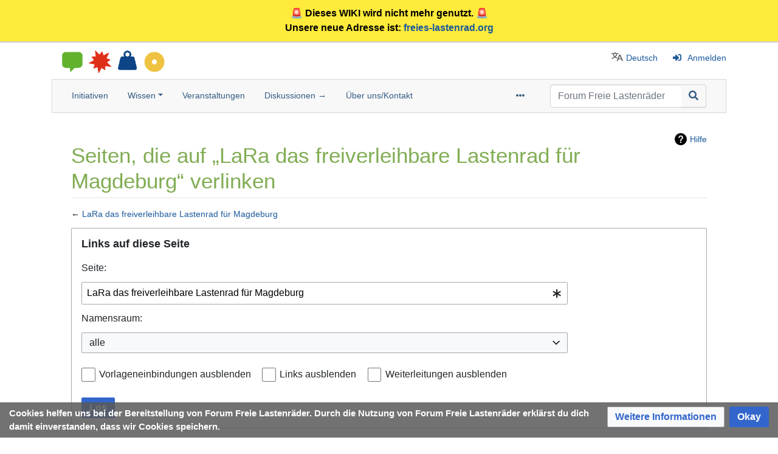

--- FILE ---
content_type: text/html; charset=UTF-8
request_url: https://dein-lastenrad.de/wiki/Spezial:Linkliste/LaRa_das_freiverleihbare_Lastenrad_f%C3%BCr_Magdeburg
body_size: 7352
content:
<!DOCTYPE html>
<html class="client-nojs" lang="de" dir="ltr">
<head>
<meta charset="UTF-8"/>
<title>Seiten, die auf „LaRa das freiverleihbare Lastenrad für Magdeburg“ verlinken – Forum Freie Lastenräder</title>
<script>document.documentElement.className="client-js";RLCONF={"wgBreakFrames":false,"wgSeparatorTransformTable":[",\t.",".\t,"],"wgDigitTransformTable":["",""],"wgDefaultDateFormat":"dmy","wgMonthNames":["","Januar","Februar","März","April","Mai","Juni","Juli","August","September","Oktober","November","Dezember"],"wgRequestId":"ad9141f2dff531ebcad9186f","wgCSPNonce":false,"wgCanonicalNamespace":"Special","wgCanonicalSpecialPageName":"Whatlinkshere","wgNamespaceNumber":-1,"wgPageName":"Spezial:Linkliste/LaRa_das_freiverleihbare_Lastenrad_für_Magdeburg","wgTitle":"Linkliste/LaRa das freiverleihbare Lastenrad für Magdeburg","wgCurRevisionId":0,"wgRevisionId":0,"wgArticleId":0,"wgIsArticle":false,"wgIsRedirect":false,"wgAction":"view","wgUserName":null,"wgUserGroups":["*"],"wgCategories":[],"wgPageContentLanguage":"de","wgPageContentModel":"wikitext","wgRelevantPageName":"LaRa_das_freiverleihbare_Lastenrad_für_Magdeburg","wgRelevantArticleId":592,"wgIsProbablyEditable":false,"wgRelevantPageIsProbablyEditable":false,"wgPageFormsTargetName":null,"wgPageFormsAutocompleteValues":[],"wgPageFormsAutocompleteOnAllChars":false,"wgPageFormsFieldProperties":[],"wgPageFormsCargoFields":[],"wgPageFormsDependentFields":[],"wgPageFormsCalendarValues":[],"wgPageFormsCalendarParams":[],"wgPageFormsCalendarHTML":null,"wgPageFormsGridValues":[],"wgPageFormsGridParams":[],"wgPageFormsContLangYes":null,"wgPageFormsContLangNo":null,"wgPageFormsContLangMonths":[],"wgPageFormsHeightForMinimizingInstances":800,"wgPageFormsShowOnSelect":[],"wgPageFormsScriptPath":"/extensions/PageForms","edgValues":null,"wgPageFormsEDSettings":null,"wgAmericanDates":false,"egMapsScriptPath":"/extensions/Maps/","egMapsDebugJS":false,"egMapsAvailableServices":["leaflet","googlemaps3"],"egMapsLeafletLayersApiKeys":{"MapBox":"","MapQuestOpen":"","Thunderforest":"","GeoportailFrance":""},"srfFilteredConfig":null,"wgULSAcceptLanguageList":[],"wgULSCurrentAutonym":"Deutsch","wgULSPosition":"personal","wgULSisCompactLinksEnabled":true};
RLSTATE={"site.styles":"ready","user.styles":"ready","user":"ready","user.options":"loading","mediawiki.helplink":"ready","mediawiki.special":"ready","oojs-ui-core.styles":"ready","oojs-ui.styles.indicators":"ready","mediawiki.widgets.styles":"ready","oojs-ui-core.icons":"ready","mediawiki.htmlform.ooui.styles":"ready","mediawiki.htmlform.styles":"ready","mediawiki.ui.button":"ready","skins.chameleon":"ready","zzz.ext.bootstrap.styles":"ready","ext.smw.style":"ready","ext.smw.tooltip.styles":"ready","ext.smw.special.styles":"ready","ext.srf.styles":"ready","ext.CookieWarning.styles":"ready","ext.embedVideo.styles":"ready","ext.uls.pt":"ready"};RLPAGEMODULES=["mediawiki.htmlform","mediawiki.htmlform.ooui","mediawiki.widgets","site","mediawiki.page.ready","ext.CookieWarning","ext.embedVideo.overlay","ext.uls.compactlinks","ext.uls.interface","ext.bootstrap.scripts","ext.smw.purge"];</script>
<script>(RLQ=window.RLQ||[]).push(function(){mw.loader.implement("user.options@12s5i",function($,jQuery,require,module){mw.user.tokens.set({"patrolToken":"+\\","watchToken":"+\\","csrfToken":"+\\"});});});</script>
<link rel="stylesheet" href="/load.php?lang=de&amp;modules=ext.CookieWarning.styles%7Cext.embedVideo.styles%7Cext.smw.special.styles%7Cext.smw.style%7Cext.smw.tooltip.styles%7Cext.srf.styles%7Cext.uls.pt%7Cmediawiki.helplink%2Cspecial%7Cmediawiki.htmlform.ooui.styles%7Cmediawiki.htmlform.styles%7Cmediawiki.ui.button%7Cmediawiki.widgets.styles%7Coojs-ui-core.icons%2Cstyles%7Coojs-ui.styles.indicators%7Cskins.chameleon%7Czzz.ext.bootstrap.styles&amp;only=styles&amp;skin=chameleon"/>
<script async="" src="/load.php?lang=de&amp;modules=startup&amp;only=scripts&amp;raw=1&amp;skin=chameleon"></script>
<meta name="ResourceLoaderDynamicStyles" content=""/>
<link rel="stylesheet" href="/load.php?lang=de&amp;modules=site.styles&amp;only=styles&amp;skin=chameleon"/>
<meta name="generator" content="MediaWiki 1.39.15"/>
<meta name="robots" content="noindex,nofollow"/>
<meta name="format-detection" content="telephone=no"/>
<meta name="viewport" content="width=1000"/>
<meta name="viewport" content="width=device-width, initial-scale=1, shrink-to-fit=no"/>
<link rel="icon" href="/favicon.ico"/>
<link rel="search" type="application/opensearchdescription+xml" href="/opensearch_desc.php" title="Forum Freie Lastenräder (de)"/>
<link rel="EditURI" type="application/rsd+xml" href="https://dein-lastenrad.de/api.php?action=rsd"/>
<link rel="license" href="https://creativecommons.org/licenses/by-sa/4.0/"/>
<link rel="alternate" type="application/atom+xml" title="Atom-Feed für „Forum Freie Lastenräder“" href="/index.php?title=Spezial:Letzte_%C3%84nderungen&amp;feed=atom"/>
</head>
<body class="mediawiki ltr sitedir-ltr mw-hide-empty-elt ns--1 ns-special mw-special-Whatlinkshere page-Spezial_Linkliste_LaRa_das_freiverleihbare_Lastenrad_für_Magdeburg rootpage-Spezial_Linkliste_LaRa_das_freiverleihbare_Lastenrad_für_Magdeburg layout-layout skin-chameleon action-view">
	<div class="flex-fill container">
		<div class="row">
			<div class="flex-grow-0 col">
				<!-- logo and main page link -->
				<div id="p-logo" class="p-logo" role="banner">
					<a href="/wiki/Spezial:MyLanguage/Willkommen_beim_Forum_Freie_Lastenr%C3%A4der" title="Hauptseite"><img src="https://dein-lastenrad.de/commons-cargobikes-config/logo.png" alt="Forum Freie Lastenräder"/></a>
				</div>
			</div>
			<div class="ml-auto col-12 col-cmln col">
				<div class="row">
					<div class="col">
						<!-- personal tools -->
						<div class="p-personal pull-right" id="p-personal" >
							<ul class="p-personal-tools" >
								<li id="pt-uls" class="mw-list-item active"><a class="uls-trigger pt-uls" href="#">Deutsch</a></li>
								<li id="pt-login" class="mw-list-item"><a href="/index.php?title=Spezial:Anmelden&amp;returnto=Spezial%3ALinkliste%2FLaRa+das+freiverleihbare+Lastenrad+f%C3%BCr+Magdeburg" title="Sich anzumelden wird gerne gesehen, ist jedoch nicht zwingend erforderlich. [o]" accesskey="o" class="pt-login">Anmelden</a></li>
							</ul>
						</div>

					</div>
				</div>
			</div>
		</div>
		<div class="row">
			<div class="col">
				<!-- navigation bar -->
				<nav class="p-navbar collapsible mb-3 mt-2 mt-cmln-0" role="navigation" id="mw-navigation">
					<button type="button" class="navbar-toggler" data-toggle="collapse" data-target="#i9mbcupdjy"></button>
					<div class="collapse navbar-collapse i9mbcupdjy" id="i9mbcupdjy">
						<div class="navbar-nav">
							<!-- nav1 -->
							<div id="n-Initiativen" class="mw-list-item"><a href="/wiki/Spezial:Meine_Sprache/Bestehende_Initiativen_freier_Lastenr%C3%A4der" class="nav-link n-Initiativen">Initiativen</a></div>
							<!-- Wissen -->
							<div class="nav-item dropdown p-Wissen-dropdown">
								<a href="#" class="nav-link dropdown-toggle p-Wissen-toggle" data-toggle="dropdown" data-boundary="viewport">Wissen</a>
								<div class="dropdown-menu p-Wissen" id="p-Wissen">
									<div id="n-Freie-Lastenräder" class="mw-list-item"><a href="/wiki/Spezial:Meine_Sprache/Freie_Lastenr%C3%A4der" class="nav-link n-Freie-Lastenräder">Freie Lastenräder</a></div>
									<div id="n-Handbuch" class="mw-list-item"><a href="/wiki/Spezial:Meine_Sprache/Handbuch_zum_Start_eines_freien_Lastenrads" class="nav-link n-Handbuch">Handbuch</a></div>
									<div id="n-Presse-&amp;-Medien" class="mw-list-item"><a href="/wiki/Spezial:Meine_Sprache/Presse_%26_Medien" class="nav-link n-Presse-&amp;-Medien">Presse &amp; Medien</a></div>
									<div id="n-Galerie" class="mw-list-item"><a href="/wiki/Kategorie:Galerie" class="nav-link n-Galerie">Galerie</a></div>
									<div id="n-Auswertungen" class="mw-list-item"><a href="/wiki/Spezial:Meine_Sprache/Auswertungen" class="nav-link n-Auswertungen">Auswertungen</a></div>
									<div id="n-CommonsBooking" class="mw-list-item"><a href="/wiki/Spezial:Meine_Sprache/Commons_Booking_Software" class="nav-link n-CommonsBooking">CommonsBooking</a></div>
									<div id="n-Übersetzungen" class="mw-list-item"><a href="/wiki/Spezial:Meine_Sprache/%C3%9Cbersetzungen" class="nav-link n-Übersetzungen">Übersetzungen</a></div>
									<div id="n-Mailingliste" class="mw-list-item"><a href="/wiki/Spezial:Meine_Sprache/Mailingliste" class="nav-link n-Mailingliste">Mailingliste</a></div>
								</div>
							</div>
							<!-- etc -->
							<div id="n-Veranstaltungen" class="mw-list-item"><a href="/wiki/Spezial:Meine_Sprache/Veranstaltungen" class="nav-link n-Veranstaltungen">Veranstaltungen</a></div>
							<div id="n-Diskussionen-→" class="mw-list-item"><a href="http://community.dein-lastenrad.de" rel="nofollow" class="nav-link n-Diskussionen-→">Diskussionen →</a></div>
							<div id="n-Über-uns/Kontakt" class="mw-list-item"><a href="/wiki/Spezial:Meine_Sprache/Dein_Lastenrad:%C3%9Cber_Forum_Freie_Lastenr%C3%A4der" class="nav-link n-Über-uns/Kontakt">Über uns/Kontakt</a></div>
						</div>
						<div class="navbar-nav right">
							<!-- page tools -->
							<div class="navbar-tools navbar-nav">
								<div class="navbar-tool dropdown">
									<a data-toggle="dropdown" data-boundary="viewport" class="navbar-more-tools" href="#" title="Seitenwerkzeuge"></a>
									<!-- Content navigation -->
									<div class="navbar-pagetools dropdown-menu p-contentnavigation" id="p-contentnavigation">
										<!-- namespaces -->
										<div id="ca-nstab-main" class="selected mw-list-item"><a href="/wiki/LaRa_das_freiverleihbare_Lastenrad_f%C3%BCr_Magdeburg" title="Seiteninhalt anzeigen [c]" accesskey="c" class="selected ca-nstab-main">Seite</a></div>
										<div id="ca-talk" class="new mw-list-item"><a href="/index.php?title=Diskussion:LaRa_das_freiverleihbare_Lastenrad_f%C3%BCr_Magdeburg&amp;action=edit&amp;redlink=1" rel="discussion" title="Diskussion zum Seiteninhalt (Seite nicht vorhanden) [t]" accesskey="t" class="new ca-talk">Diskussion</a></div>
										<!-- views -->
										<div id="ca-viewsource" class="mw-list-item"><a href="/index.php?title=LaRa_das_freiverleihbare_Lastenrad_f%C3%BCr_Magdeburg&amp;action=edit" title="Diese Seite ist geschützt. Ihr Quelltext kann dennoch angesehen und kopiert werden. [e]" accesskey="e" class="ca-viewsource">Quelltext anzeigen</a></div>
										<div id="ca-history" class="mw-list-item"><a href="/index.php?title=LaRa_das_freiverleihbare_Lastenrad_f%C3%BCr_Magdeburg&amp;action=history" title="Frühere Versionen dieser Seite listen [h]" accesskey="h" class="ca-history">Versionsgeschichte</a></div>
										<!-- actions -->
										<div id="ca-purge" class="is-disabled mw-list-item"><a href="/index.php?title=Spezial:Linkliste/LaRa_das_freiverleihbare_Lastenrad_f%C3%BCr_Magdeburg&amp;action=purge" class="is-disabled ca-purge">Neu laden</a></div>
									</div>
								</div>
							</div>
							<!-- search form -->
							<div  id="p-search" class="p-search pull-right navbar-form" role="search"  >
								<form  id="searchform" class="mw-search" action="/index.php" >
									<input type="hidden" name="title" value=" Spezial:Suche" />
									<div class="input-group">
										<input type="search" name="search" placeholder="Forum Freie Lastenräder durchsuchen" aria-label="Forum Freie Lastenräder durchsuchen" autocapitalize="sentences" title="Forum Freie Lastenräder durchsuchen [f]" accesskey="f" id="searchInput" class="form-control"/>
										<div class="input-group-append">
											<button value="Seite" id="searchGoButton" name="go" type="submit" class="go-btn searchGoButton" aria-label="{{#FORMAL:Gehe|Gehen Sie}} zu Seite" title="Gehe direkt zu der Seite mit genau diesem Namen, falls sie vorhanden ist."></button>
											<button value="Suchen" id="mw-searchButton" name="fulltext" type="submit" class="search-btn mw-searchButton" aria-label="{{#FORMAL:Gehe|Gehen Sie}} zu Seite" title="Suche nach Seiten, die diesen Text enthalten"></button>
										</div>
									</div>
								</form>
							</div>
						</div>
					</div>
				</nav>
			</div>
		</div>
		<div class="row">
			<div class="col-auto mx-auto col">

			</div>
		</div>
		<div class="row">
			<div class="col-auto mx-auto col">
			</div>
		</div>
		<div class="row">
			<div class="col">
				<!-- start the content area -->
				<div id="content" class="mw-body content"><a id="top" class="top"></a>
					<div id="mw-indicators" class="mw-indicators">
						<div id="mw-indicator-mw-helplink" class="mw-indicator mw-indicator-mw-helplink"><a href="https://www.mediawiki.org/wiki/Special:MyLanguage/Help:What_links_here" target="_blank" class="mw-helplink">Hilfe</a></div>
					</div>
						<div class="contentHeader">
						<!-- title of the page -->
						<h1 id="firstHeading" class="firstHeading">Seiten, die auf „LaRa das freiverleihbare Lastenrad für Magdeburg“ verlinken</h1>
						<!-- tagline; usually goes something like "From WikiName" primary purpose of this seems to be for printing to identify the source of the content -->
						<div id="siteSub" class="siteSub">Aus Forum Freie Lastenräder</div>
						<!-- subtitle line; used for various things like the subpage hierarchy -->
						<div id="contentSub" class="small contentSub">← <a href="/wiki/LaRa_das_freiverleihbare_Lastenrad_f%C3%BCr_Magdeburg" title="LaRa das freiverleihbare Lastenrad für Magdeburg">LaRa das freiverleihbare Lastenrad für Magdeburg</a></div><div id="jump-to-nav" class="mw-jump jump-to-nav">Wechseln zu:<a href="#mw-navigation">Navigation</a>, <a href="#p-search">Suche</a></div>
					</div>
					<div id="bodyContent" class="bodyContent">
						<!-- body text -->

						<div id="mw-content-text" class="mw-body-content"><div class='mw-htmlform-ooui-wrapper oo-ui-layout oo-ui-panelLayout oo-ui-panelLayout-padded oo-ui-panelLayout-framed'><form action='/wiki/Spezial:Linkliste' method='get' enctype='application/x-www-form-urlencoded' class='mw-htmlform mw-htmlform-ooui oo-ui-layout oo-ui-formLayout'><fieldset class='oo-ui-layout oo-ui-labelElement oo-ui-fieldsetLayout'><legend class='oo-ui-fieldsetLayout-header'><span class='oo-ui-iconElement-icon oo-ui-iconElement-noIcon'></span><span class='oo-ui-labelElement-label'>Links auf diese Seite</span></legend><div class='oo-ui-fieldsetLayout-group'><div class='oo-ui-widget oo-ui-widget-enabled'><div class='oo-ui-layout oo-ui-panelLayout oo-ui-panelLayout-padded oo-ui-panelLayout-framed'><fieldset class='oo-ui-layout oo-ui-labelElement oo-ui-fieldsetLayout'><legend class='oo-ui-fieldsetLayout-header'><span class='oo-ui-iconElement-icon oo-ui-iconElement-noIcon'></span><span class='oo-ui-labelElement-label'>⧼whatlinkshere-target⧽</span></legend><div class='oo-ui-fieldsetLayout-group'><div class='oo-ui-widget oo-ui-widget-enabled'><div id="mw-htmlform-whatlinkshere-target"><div data-mw-modules='mediawiki.widgets' id='ooui-php-2' class='mw-htmlform-field-HTMLTitleTextField mw-htmlform-autoinfuse oo-ui-layout oo-ui-labelElement oo-ui-fieldLayout oo-ui-fieldLayout-align-top' data-ooui='{"_":"mw.htmlform.FieldLayout","fieldWidget":{"tag":"mw-whatlinkshere-target"},"align":"top","helpInline":true,"$overlay":true,"label":{"html":"Seite:"},"classes":["mw-htmlform-field-HTMLTitleTextField","mw-htmlform-autoinfuse"]}'><div class='oo-ui-fieldLayout-body'><span class='oo-ui-fieldLayout-header'><label for='ooui-php-1' class='oo-ui-labelElement-label'>Seite:</label></span><div class='oo-ui-fieldLayout-field'><div id='mw-whatlinkshere-target' class='oo-ui-widget oo-ui-widget-enabled oo-ui-inputWidget oo-ui-indicatorElement oo-ui-textInputWidget oo-ui-textInputWidget-type-text oo-ui-textInputWidget-php mw-widget-titleInputWidget' data-ooui='{"_":"mw.widgets.TitleInputWidget","relative":false,"$overlay":true,"maxLength":255,"name":"target","value":"LaRa das freiverleihbare Lastenrad f\u00fcr Magdeburg","inputId":"ooui-php-1","indicator":"required","required":true}'><input type='text' tabindex='0' name='target' value='LaRa das freiverleihbare Lastenrad für Magdeburg' required='' maxlength='255' id='ooui-php-1' class='oo-ui-inputWidget-input' /><span class='oo-ui-iconElement-icon oo-ui-iconElement-noIcon'></span><span class='oo-ui-indicatorElement-indicator oo-ui-indicator-required'></span></div></div></div></div></div></div></div></fieldset></div><div class='oo-ui-layout oo-ui-panelLayout oo-ui-panelLayout-padded oo-ui-panelLayout-framed'><fieldset class='oo-ui-layout oo-ui-labelElement oo-ui-fieldsetLayout'><legend class='oo-ui-fieldsetLayout-header'><span class='oo-ui-iconElement-icon oo-ui-iconElement-noIcon'></span><span class='oo-ui-labelElement-label'>⧼whatlinkshere-ns⧽</span></legend><div class='oo-ui-fieldsetLayout-group'><div class='oo-ui-widget oo-ui-widget-enabled'><div id="mw-htmlform-whatlinkshere-ns"><div data-mw-modules='mediawiki.widgets' id='ooui-php-5' class='mw-htmlform-field-HTMLSelectNamespace mw-htmlform-autoinfuse oo-ui-layout oo-ui-labelElement oo-ui-fieldLayout oo-ui-fieldLayout-align-top' data-ooui='{"_":"mw.htmlform.FieldLayout","fieldWidget":{"tag":"namespace"},"align":"top","helpInline":true,"$overlay":true,"label":{"html":"Namensraum:"},"classes":["mw-htmlform-field-HTMLSelectNamespace","mw-htmlform-autoinfuse"]}'><div class='oo-ui-fieldLayout-body'><span class='oo-ui-fieldLayout-header'><label for='ooui-php-3' class='oo-ui-labelElement-label'>Namensraum:</label></span><div class='oo-ui-fieldLayout-field'><div id='namespace' class='oo-ui-widget oo-ui-widget-enabled oo-ui-inputWidget oo-ui-dropdownInputWidget oo-ui-dropdownInputWidget-php mw-widget-namespaceInputWidget' data-ooui='{"_":"mw.widgets.NamespaceInputWidget","includeAllValue":"","userLang":true,"exclude":[],"dropdown":{"$overlay":true},"name":"namespace","inputId":"ooui-php-3","required":false}'><select tabindex='0' name='namespace' id='ooui-php-3' class='oo-ui-inputWidget-input oo-ui-indicator-down'><option value='' selected='selected'>alle</option><option value='0'>(Seiten)</option><option value='1'>Diskussion</option><option value='2'>Benutzer</option><option value='3'>Benutzer Diskussion</option><option value='4'>Dein Lastenrad</option><option value='5'>Dein Lastenrad Diskussion</option><option value='6'>Datei</option><option value='7'>Datei Diskussion</option><option value='8'>MediaWiki</option><option value='9'>MediaWiki Diskussion</option><option value='10'>Vorlage</option><option value='11'>Vorlage Diskussion</option><option value='12'>Hilfe</option><option value='13'>Hilfe Diskussion</option><option value='14'>Kategorie</option><option value='15'>Kategorie Diskussion</option><option value='102'>Attribut</option><option value='103'>Attribut Diskussion</option><option value='106'>Formular</option><option value='107'>Formular Diskussion</option><option value='108'>Konzept</option><option value='109'>Konzept Diskussion</option><option value='112'>SMW/Schema</option><option value='113'>SMW/Schema Diskussion</option><option value='114'>Rule</option><option value='115'>Rule talk</option><option value='420'>GeoJson</option><option value='421'>GeoJson talk</option><option value='1198'>Translations</option><option value='1199'>Translations talk</option></select></div></div></div></div><div id='ooui-php-6' class='mw-htmlform-field-HTMLCheckField mw-htmlform-autoinfuse mw-htmlform-hide-if oo-ui-layout oo-ui-labelElement oo-ui-fieldLayout oo-ui-fieldLayout-align-inline' data-ooui='{"_":"mw.htmlform.FieldLayout","fieldWidget":{"tag":"nsinvert"},"align":"inline","help":{"html":"Markiere dieses Kontrollk\u00e4stchen, um Links von Seiten innerhalb des ausgew\u00e4hlten Namensraums auszublenden."},"$overlay":true,"label":{"html":"Auswahl umkehren"},"condState":{"hide":["===","namespace",""]},"classes":["mw-htmlform-field-HTMLCheckField","mw-htmlform-autoinfuse","mw-htmlform-hide-if"]}'><div class='oo-ui-fieldLayout-body'><span class='oo-ui-fieldLayout-field'><span id='nsinvert' class='oo-ui-widget oo-ui-widget-enabled oo-ui-inputWidget oo-ui-checkboxInputWidget' data-ooui='{"_":"OO.ui.CheckboxInputWidget","name":"invert","value":"1","inputId":"ooui-php-4","required":false}'><input type='checkbox' tabindex='0' name='invert' value='1' id='ooui-php-4' class='oo-ui-inputWidget-input' /><span class='oo-ui-checkboxInputWidget-checkIcon oo-ui-widget oo-ui-widget-enabled oo-ui-iconElement-icon oo-ui-icon-check oo-ui-iconElement oo-ui-labelElement-invisible oo-ui-iconWidget oo-ui-image-invert'></span></span></span><span class='oo-ui-fieldLayout-header'><span class='oo-ui-fieldLayout-help oo-ui-widget oo-ui-widget-enabled oo-ui-buttonElement oo-ui-buttonElement-frameless oo-ui-iconElement oo-ui-buttonWidget'><a role='button' title='Markiere dieses Kontrollkästchen, um Links von Seiten innerhalb des ausgewählten Namensraums auszublenden.' tabindex='0' rel='nofollow' class='oo-ui-buttonElement-button'><span class='oo-ui-iconElement-icon oo-ui-icon-info'></span><span class='oo-ui-labelElement-label'></span><span class='oo-ui-indicatorElement-indicator oo-ui-indicatorElement-noIndicator'></span></a></span><label for='ooui-php-4' class='oo-ui-labelElement-label'>Auswahl umkehren</label></span></div></div></div></div></div></fieldset></div><div class='oo-ui-layout oo-ui-panelLayout oo-ui-panelLayout-padded oo-ui-panelLayout-framed'><fieldset class='oo-ui-layout oo-ui-labelElement oo-ui-fieldsetLayout'><legend class='oo-ui-fieldsetLayout-header'><span class='oo-ui-iconElement-icon oo-ui-iconElement-noIcon'></span><span class='oo-ui-labelElement-label'>⧼whatlinkshere-filter⧽</span></legend><div class='oo-ui-fieldsetLayout-group'><div class='oo-ui-widget oo-ui-widget-enabled'><div id="mw-htmlform-whatlinkshere-filter"><div id='ooui-php-10' class='mw-htmlform-field-HTMLCheckField oo-ui-layout oo-ui-labelElement oo-ui-fieldLayout oo-ui-fieldLayout-align-inline' data-ooui='{"_":"mw.htmlform.FieldLayout","fieldWidget":{"tag":"mw-input-hidetrans"},"align":"inline","helpInline":true,"$overlay":true,"label":{"html":"Vorlageneinbindungen ausblenden"},"classes":["mw-htmlform-field-HTMLCheckField"]}'><div class='oo-ui-fieldLayout-body'><span class='oo-ui-fieldLayout-field'><span id='mw-input-hidetrans' class='oo-ui-widget oo-ui-widget-enabled oo-ui-inputWidget oo-ui-checkboxInputWidget' data-ooui='{"_":"OO.ui.CheckboxInputWidget","name":"hidetrans","value":"1","inputId":"ooui-php-7","required":false}'><input type='checkbox' tabindex='0' name='hidetrans' value='1' id='ooui-php-7' class='oo-ui-inputWidget-input' /><span class='oo-ui-checkboxInputWidget-checkIcon oo-ui-widget oo-ui-widget-enabled oo-ui-iconElement-icon oo-ui-icon-check oo-ui-iconElement oo-ui-labelElement-invisible oo-ui-iconWidget oo-ui-image-invert'></span></span></span><span class='oo-ui-fieldLayout-header'><label for='ooui-php-7' class='oo-ui-labelElement-label'>Vorlageneinbindungen ausblenden</label></span></div></div><div id='ooui-php-11' class='mw-htmlform-field-HTMLCheckField oo-ui-layout oo-ui-labelElement oo-ui-fieldLayout oo-ui-fieldLayout-align-inline' data-ooui='{"_":"mw.htmlform.FieldLayout","fieldWidget":{"tag":"mw-input-hidelinks"},"align":"inline","helpInline":true,"$overlay":true,"label":{"html":"Links ausblenden"},"classes":["mw-htmlform-field-HTMLCheckField"]}'><div class='oo-ui-fieldLayout-body'><span class='oo-ui-fieldLayout-field'><span id='mw-input-hidelinks' class='oo-ui-widget oo-ui-widget-enabled oo-ui-inputWidget oo-ui-checkboxInputWidget' data-ooui='{"_":"OO.ui.CheckboxInputWidget","name":"hidelinks","value":"1","inputId":"ooui-php-8","required":false}'><input type='checkbox' tabindex='0' name='hidelinks' value='1' id='ooui-php-8' class='oo-ui-inputWidget-input' /><span class='oo-ui-checkboxInputWidget-checkIcon oo-ui-widget oo-ui-widget-enabled oo-ui-iconElement-icon oo-ui-icon-check oo-ui-iconElement oo-ui-labelElement-invisible oo-ui-iconWidget oo-ui-image-invert'></span></span></span><span class='oo-ui-fieldLayout-header'><label for='ooui-php-8' class='oo-ui-labelElement-label'>Links ausblenden</label></span></div></div><div id='ooui-php-12' class='mw-htmlform-field-HTMLCheckField oo-ui-layout oo-ui-labelElement oo-ui-fieldLayout oo-ui-fieldLayout-align-inline' data-ooui='{"_":"mw.htmlform.FieldLayout","fieldWidget":{"tag":"mw-input-hideredirs"},"align":"inline","helpInline":true,"$overlay":true,"label":{"html":"Weiterleitungen ausblenden"},"classes":["mw-htmlform-field-HTMLCheckField"]}'><div class='oo-ui-fieldLayout-body'><span class='oo-ui-fieldLayout-field'><span id='mw-input-hideredirs' class='oo-ui-widget oo-ui-widget-enabled oo-ui-inputWidget oo-ui-checkboxInputWidget' data-ooui='{"_":"OO.ui.CheckboxInputWidget","name":"hideredirs","value":"1","inputId":"ooui-php-9","required":false}'><input type='checkbox' tabindex='0' name='hideredirs' value='1' id='ooui-php-9' class='oo-ui-inputWidget-input' /><span class='oo-ui-checkboxInputWidget-checkIcon oo-ui-widget oo-ui-widget-enabled oo-ui-iconElement-icon oo-ui-icon-check oo-ui-iconElement oo-ui-labelElement-invisible oo-ui-iconWidget oo-ui-image-invert'></span></span></span><span class='oo-ui-fieldLayout-header'><label for='ooui-php-9' class='oo-ui-labelElement-label'>Weiterleitungen ausblenden</label></span></div></div></div></div></div></fieldset></div>
<div class="mw-htmlform-submit-buttons">
<span id='ooui-php-13' class='mw-htmlform-submit oo-ui-widget oo-ui-widget-enabled oo-ui-inputWidget oo-ui-buttonElement oo-ui-buttonElement-framed oo-ui-labelElement oo-ui-flaggedElement-primary oo-ui-flaggedElement-progressive oo-ui-buttonInputWidget' data-ooui='{"_":"OO.ui.ButtonInputWidget","type":"submit","value":"Los","label":"Los","flags":["primary","progressive"],"classes":["mw-htmlform-submit"]}'><button type='submit' tabindex='0' value='Los' class='oo-ui-inputWidget-input oo-ui-buttonElement-button'><span class='oo-ui-iconElement-icon oo-ui-iconElement-noIcon oo-ui-image-invert'></span><span class='oo-ui-labelElement-label'>Los</span><span class='oo-ui-indicatorElement-indicator oo-ui-indicatorElement-noIndicator oo-ui-image-invert'></span></button></span></div>
</div></div></fieldset></form></div><p>Die folgenden Seiten verlinken auf <strong><a href="/wiki/LaRa_das_freiverleihbare_Lastenrad_f%C3%BCr_Magdeburg" title="LaRa das freiverleihbare Lastenrad für Magdeburg">LaRa das freiverleihbare Lastenrad für Magdeburg</a></strong>:
</p><p>Angezeigt werden 3 Einträge.
</p><div class="mw-pager-navigation-bar">Zeige (<span class="mw-prevlink">vorherige 50</span>  |  <span class="mw-nextlink">nächste 50</span>) (<a href="/index.php?title=Spezial:Linkliste/LaRa_das_freiverleihbare_Lastenrad_f%C3%BCr_Magdeburg&amp;limit=20" class="mw-numlink">20</a> | <span class="mw-numlink">50</span> | <a href="/index.php?title=Spezial:Linkliste/LaRa_das_freiverleihbare_Lastenrad_f%C3%BCr_Magdeburg&amp;limit=100" class="mw-numlink">100</a> | <a href="/index.php?title=Spezial:Linkliste/LaRa_das_freiverleihbare_Lastenrad_f%C3%BCr_Magdeburg&amp;limit=250" class="mw-numlink">250</a> | <a href="/index.php?title=Spezial:Linkliste/LaRa_das_freiverleihbare_Lastenrad_f%C3%BCr_Magdeburg&amp;limit=500" class="mw-numlink">500</a>)</div><ul id="mw-whatlinkshere-list"><li><a href="/wiki/Tabellarische_%C3%9Cbersicht_aller_Initiativen" title="Tabellarische Übersicht aller Initiativen">Tabellarische Übersicht aller Initiativen</a>  ‎ <span class="mw-whatlinkshere-tools">(<a href="/index.php?title=Spezial:Linkliste&amp;target=Tabellarische+%C3%9Cbersicht+aller+Initiativen" title="Spezial:Linkliste">← Links</a>)</span></li>
<li><a href="/wiki/Tabellarische_%C3%9Cbersicht_aller_Initiativen/de" title="Tabellarische Übersicht aller Initiativen/de">Tabellarische Übersicht aller Initiativen/de</a>  ‎ <span class="mw-whatlinkshere-tools">(<a href="/index.php?title=Spezial:Linkliste&amp;target=Tabellarische+%C3%9Cbersicht+aller+Initiativen%2Fde" title="Spezial:Linkliste">← Links</a>)</span></li>
<li><a href="/wiki/Tabellarische_%C3%9Cbersicht_aller_Initiativen/en" title="Tabellarische Übersicht aller Initiativen/en">Tabellarische Übersicht aller Initiativen/en</a>  ‎ <span class="mw-whatlinkshere-tools">(<a href="/index.php?title=Spezial:Linkliste&amp;target=Tabellarische+%C3%9Cbersicht+aller+Initiativen%2Fen" title="Spezial:Linkliste">← Links</a>)</span></li>
</ul><div class="mw-pager-navigation-bar">Zeige (<span class="mw-prevlink">vorherige 50</span>  |  <span class="mw-nextlink">nächste 50</span>) (<a href="/index.php?title=Spezial:Linkliste/LaRa_das_freiverleihbare_Lastenrad_f%C3%BCr_Magdeburg&amp;limit=20" class="mw-numlink">20</a> | <span class="mw-numlink">50</span> | <a href="/index.php?title=Spezial:Linkliste/LaRa_das_freiverleihbare_Lastenrad_f%C3%BCr_Magdeburg&amp;limit=100" class="mw-numlink">100</a> | <a href="/index.php?title=Spezial:Linkliste/LaRa_das_freiverleihbare_Lastenrad_f%C3%BCr_Magdeburg&amp;limit=250" class="mw-numlink">250</a> | <a href="/index.php?title=Spezial:Linkliste/LaRa_das_freiverleihbare_Lastenrad_f%C3%BCr_Magdeburg&amp;limit=500" class="mw-numlink">500</a>)</div></div><div class="printfooter">
Abgerufen von „<a dir="ltr" href="https://dein-lastenrad.de/wiki/Spezial:Linkliste/LaRa_das_freiverleihbare_Lastenrad_für_Magdeburg">https://dein-lastenrad.de/wiki/Spezial:Linkliste/LaRa_das_freiverleihbare_Lastenrad_für_Magdeburg</a>“</div>

						<!-- end body text -->
						<!-- data blocks which should go somewhere after the body text, but not before the catlinks block-->
						<div id='mw-data-after-content'>
	<div class="mw-cookiewarning-container"><div class="mw-cookiewarning-text"><span>Cookies helfen uns bei der Bereitstellung von Forum Freie Lastenräder. Durch die Nutzung von Forum Freie Lastenräder erklärst du dich damit einverstanden, dass wir Cookies speichern.</span></div><form method="POST"><div class='oo-ui-layout oo-ui-horizontalLayout'><span class='oo-ui-widget oo-ui-widget-enabled oo-ui-buttonElement oo-ui-buttonElement-framed oo-ui-labelElement oo-ui-flaggedElement-progressive oo-ui-buttonWidget'><a role='button' tabindex='0' href='https://dein-lastenrad.de/wiki/Dein_Lastenrad:Datenschutz' rel='nofollow' class='oo-ui-buttonElement-button'><span class='oo-ui-iconElement-icon oo-ui-iconElement-noIcon oo-ui-image-progressive'></span><span class='oo-ui-labelElement-label'>Weitere Informationen</span><span class='oo-ui-indicatorElement-indicator oo-ui-indicatorElement-noIndicator oo-ui-image-progressive'></span></a></span><span class='oo-ui-widget oo-ui-widget-enabled oo-ui-inputWidget oo-ui-buttonElement oo-ui-buttonElement-framed oo-ui-labelElement oo-ui-flaggedElement-primary oo-ui-flaggedElement-progressive oo-ui-buttonInputWidget'><button type='submit' tabindex='0' name='disablecookiewarning' value='OK' class='oo-ui-inputWidget-input oo-ui-buttonElement-button'><span class='oo-ui-iconElement-icon oo-ui-iconElement-noIcon oo-ui-image-invert'></span><span class='oo-ui-labelElement-label'>Okay</span><span class='oo-ui-indicatorElement-indicator oo-ui-indicatorElement-noIndicator oo-ui-image-invert'></span></button></span></div></form></div>
</div>

					</div>
					<!-- category links -->
					<div id="catlinks" class="catlinks catlinks-allhidden" data-mw="interface"></div>
				</div>
			</div>
		</div>
	</div>
	<div class="mb-2 mt-4 container">
		<div class="row">
			<div class="col">
				<!-- navigation bar -->
				<nav class="p-navbar not-collapsible small mb-2" role="navigation" id="mw-navigation-i9mbcupe08">
					<div class="navbar-nav">
					<!-- toolbox -->
					<div class="nav-item p-tb-dropdown dropup">
						<a href="#" class="nav-link dropdown-toggle p-tb-toggle" data-toggle="dropdown" data-boundary="viewport">Werkzeuge</a>
						<div class="dropdown-menu">
							<div id="t-specialpages" class="nav-item mw-list-item"><a href="/wiki/Spezial:Spezialseiten" title="Liste aller Spezialseiten [q]" accesskey="q" class="nav-link t-specialpages">Spezialseiten</a></div>
							<div id="t-print" class="nav-item mw-list-item"><a href="javascript:print();" rel="alternate" title="Druckansicht dieser Seite [p]" accesskey="p" class="nav-link t-print">Druckversion</a></div>
						</div>
					</div>
					</div>
				</nav>
			</div>
		</div>
		<div class="row">
			<div class="col">
				<!-- places -->
				<div id="footer-places" class="footer-places">
					<div><a href="/wiki/Dein_Lastenrad:Datenschutz">Datenschutz</a></div>
					<div><a href="/wiki/Dein_Lastenrad:%C3%9Cber_Forum_Freie_Lastenr%C3%A4der">Kontakt/Impressum</a></div>
					<div><a href="/wiki/Dein_Lastenrad:Impressum">Haftungsausschluss</a></div>
				</div>
				<!-- footer icons -->
				<div id="footer-icons" class="justify-content-end footer-icons">
					<!-- copyright -->
					<div><a href="https://creativecommons.org/licenses/by-sa/4.0/"><img src="https://i.creativecommons.org/l/by-sa/4.0/88x31.png" alt="Attribution-ShareAlike 4.0 International (CC BY-SA 4.0)" width="88" height="31" loading="lazy"/></a></div>
					<!-- poweredby -->
					<div><a href="https://www.mediawiki.org/"><img src="/resources/assets/poweredby_mediawiki_88x31.png" alt="Powered by MediaWiki" srcset="/resources/assets/poweredby_mediawiki_132x47.png 1.5x, /resources/assets/poweredby_mediawiki_176x62.png 2x" width="88" height="31" loading="lazy"/></a></div>
					<div><a href="https://www.semantic-mediawiki.org/wiki/Semantic_MediaWiki"><img src="/extensions/SemanticMediaWiki/res/smw/logo_footer.png" alt="Powered by Semantic MediaWiki" class="smw-footer" width="88" height="31" loading="lazy"/></a></div>
				</div>
			</div>
		</div>
	</div><script>(RLQ=window.RLQ||[]).push(function(){mw.config.set({"wgBackendResponseTime":311});});</script>
</body>
</html>